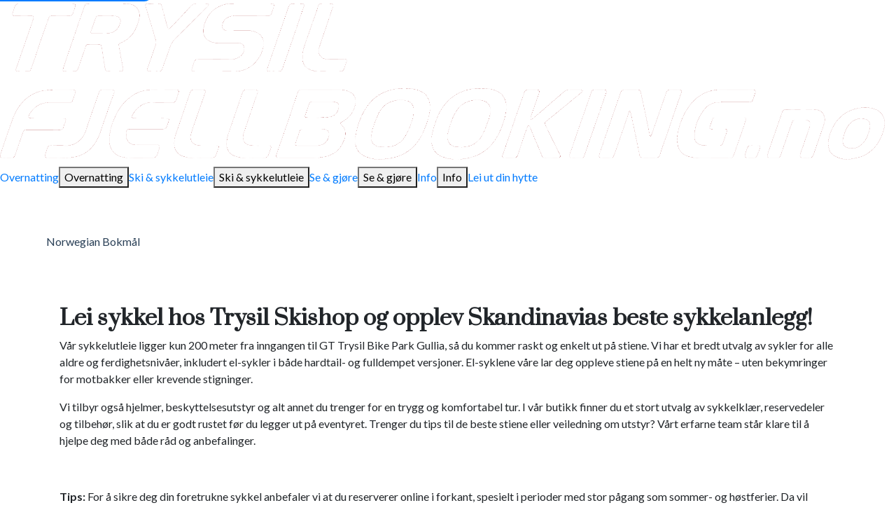

--- FILE ---
content_type: text/html; charset=UTF-8
request_url: https://www.trysilfjellbooking.no/nb/sykkelutleie
body_size: 7200
content:
<!DOCTYPE html>
<html lang="nb" dir="ltr" prefix="og: https://ogp.me/ns#">
  <head>
    
    <meta charset="utf-8" />
<link rel="canonical" href="https://www.trysilfjellbooking.no/nb/sykkelutleie" />
<meta property="og:site_name" content="Trysilfjellbooking" />
<meta property="og:type" content="Website" />
<meta property="og:url" content="https://www.trysilfjellbooking.no/nb/sykkelutleie" />
<meta property="og:title" content="Sykkelutleie" />
<meta name="MobileOptimized" content="width" />
<meta name="HandheldFriendly" content="true" />
<meta name="viewport" content="width=device-width, initial-scale=1.0" />
<style>:where(#region-1201){--region-background-color:#292828;}#region-1201{background-color:var(--region-background-color);}</style>
<style>:where(#region-1155){--region-background-color:#293f56;}#region-1155{background-color:var(--region-background-color);}</style>
<link rel="alternate" hreflang="en" href="https://www.trysilfjellbooking.no/en/bicycle-rental" />
<link rel="alternate" hreflang="nb" href="https://www.trysilfjellbooking.no/nb/sykkelutleie" />
<link rel="icon" href="/sites/cb_trysilfjellbooking/files/Trysil%20Fjellbooking.no%20%283%29_1.png" type="image/png" />
<script src="/sites/cb_trysilfjellbooking/files/google_tag/primary/google_tag.script.js?t96jyc" defer></script>

    <title>Sykkelutleie | Trysilfjellbooking</title>
    <link rel="stylesheet" media="all" href="//www.trysilfjellbooking.no/modules/custom/common/youtube_background/css/youtube_background.css?t96jyc" />
<link rel="stylesheet" media="all" href="//www.trysilfjellbooking.no/modules/contrib/ckeditor5_plugin_pack/modules/ckeditor5_plugin_pack_indent_block/css/indent-block.css?t96jyc" />
<link rel="stylesheet" media="all" href="//www.trysilfjellbooking.no/themes/custom/visitbasic_flex/styles/css/accordion_frontend.css?t96jyc" />
<link rel="stylesheet" media="all" href="//www.trysilfjellbooking.no/modules/contrib/paragraphs/css/paragraphs.unpublished.css?t96jyc" />
<link rel="stylesheet" media="all" href="//www.trysilfjellbooking.no/modules/custom/common/wx_alternations/css/node.css?t96jyc" />
<link rel="stylesheet" media="all" href="//www.trysilfjellbooking.no/themes/custom/visitbasic_flex/styles/css/visitbasic.css?t96jyc" />
<link rel="stylesheet" media="all" href="//www.trysilfjellbooking.no/themes/custom/visitbasic_flex/styles/css/fontawesome_svg.css?t96jyc" />
<link rel="stylesheet" media="all" href="//www.trysilfjellbooking.no/themes/custom/common/annedal/styles/css/basket.css?t96jyc" />
<link rel="stylesheet" media="all" href="//www.trysilfjellbooking.no/themes/custom/common/annedal/styles/css/menu_annedal.css?t96jyc" />
<link rel="stylesheet" media="all" href="//www.trysilfjellbooking.no/themes/custom/common/annedal/styles/css/header_layout_default.css?t96jyc" />
<link rel="stylesheet" media="all" href="//www.trysilfjellbooking.no/themes/custom/common/annedal/styles/css/language_default.css?t96jyc" />
<link rel="stylesheet" media="all" href="//www.trysilfjellbooking.no/themes/custom/common/annedal/styles/css/linkbox.css?t96jyc" />
<link rel="stylesheet" media="all" href="//www.trysilfjellbooking.no/themes/custom/common/annedal/styles/css/linkbox_socialmedia.css?t96jyc" />
<link rel="stylesheet" media="all" href="//www.trysilfjellbooking.no/themes/custom/common/annedal/styles/css/app.css?t96jyc" />

    <script src="https://kit.fontawesome.com/f43f0e1caf.js" defer crossorigin="anonymous"></script>


          <link rel="stylesheet" href="/sites/cb_trysilfjellbooking/files/sass/ms_885f62bd6df45dbfd50015255ec50449571489a9.css" media="all" />
    
    
          <style>
        header.menu {
    z-index: 4;
}

/* Styles for the #region-widget */
#region-widget {
    position: relative; /* Ensures stacking works */
    z-index: 2; /* Brings this section to the front */
    background: transparent; /* Ensure no background interference */
    top: -6rem; /* Moves the widget slightly further up */
}

@media (min-width: 901px) {
    #region-widget {
        top: -7rem; /* Moves further up on wider screens */
    }
}
.cms-content-picker .cms-content-child .swiper-slide {
    background-color: #ffffff; /* Set background to white */
}

      </style>
            
  </head>
  <body class="user-role-anonymous path-node page-node-type-landing-page landing-page navigation_sticky" data-header-layout="header-layout-default">
    
    <noscript>
      For full functionality of this site it is necessary to enable JavaScript. Here are the <a href="https://www.enable-javascript.com/"> instructions how to enable JavaScript in your web browser</a>    </noscript>
          <nav aria-label="Hopp til hovedinnhold">
        <a href="#main-content" class="skip-link">Hopp til hovedinnhold</a>
      </nav>
        <noscript><iframe src="https://www.googletagmanager.com/ns.html?id=GTM-NZGG6RL9" height="0" width="0" style="display:none;visibility:hidden"></iframe></noscript>
      <div class="dialog-off-canvas-main-canvas" data-off-canvas-main-canvas>
    <div class="layout-container">

      


<header role="banner" class="page-header position-sticky">
  <div class="page-header-container">
      <div class="region region-logo">
    <div id="block-annedal-branding" data-block-plugin-id="system_branding_block">
  
    
        <a class="navbar-brand" href="/nb" title="Hjem" rel="home">
      <img src="/sites/cb_trysilfjellbooking/files/Trysil%20Fjellbooking.no%20%283%29.png" alt="Hjem" />
    </a>
      
</div>

  </div>

    <div class="page-header-bar d-none d-lg-flex">
      
              <div class="page-header-main"><div class="region region-header"><nav role="navigation" aria-label="Top Menu"  id="block-annedal-topmenu" data-block-plugin-id="system_menu_block:top-menu"><ul class="navbar-nav menu-annedal-list menu-annedal-horizontal-list" id="topmenu_list"><li class="nav-item has-submenu"><a href="/nb/overnattning" class="submenu-trigger-link cta-trigger cta-level-1" aria-label="Overnatting at Trysilfjellbooking" title="Overnatting at Trysilfjellbooking"><span>Overnatting</span><i class="submenu-trigger-icon" aria-hidden="true"></i></a><button
            class="submenu-trigger cta-trigger cta-level-1"
            tabindex="0"
            type="button"
            data-toggle="collapse"
            data-target="#topmenu_panel_1"
            aria-expanded="false"
            aria-controls="topmenu_panel_1"
          ><span>Overnatting</span><i class="submenu-trigger-icon" aria-hidden="true"></i></button><div
            class="collapse submenu-panel submenu-panel-level-1"
            id="topmenu_panel_1"
                          data-parent="#topmenu_list"
                      ><ul class="navbar-nav menu-annedal-sub-list"><li class="nav-item"><a href="/nb/hytter-leiligheter" class="nav-link cta-trigger cta-level-2" data-drupal-link-system-path="node/361">Hytter &amp; Leiligheter</a></li><li class="nav-item"><a href="/nb/gruppereiser" class="nav-link cta-trigger cta-level-2" data-drupal-link-system-path="node/362">Gruppereiser</a></li></ul></div></li><li class="nav-item has-submenu active"><a href="/nb/trysilfjellets-billigste-skiutleie" class="submenu-trigger-link active cta-trigger cta-level-1" aria-label="Ski &amp; sykkelutleie at Trysilfjellbooking" title="Ski &amp; sykkelutleie at Trysilfjellbooking"><span>Ski &amp; sykkelutleie</span><i class="submenu-trigger-icon" aria-hidden="true"></i></a><button
            class="submenu-trigger active cta-trigger cta-level-1"
            tabindex="0"
            type="button"
            data-toggle="collapse"
            data-target="#topmenu_panel_2"
            aria-expanded="false"
            aria-controls="topmenu_panel_2"
          ><span>Ski &amp; sykkelutleie</span><i class="submenu-trigger-icon" aria-hidden="true"></i></button><div
            class="collapse submenu-panel submenu-panel-level-1"
            id="topmenu_panel_2"
                          data-parent="#topmenu_list"
                      ><ul class="navbar-nav menu-annedal-sub-list"><li class="nav-item"><a href="/nb/trysilfjellets-billigste-skiutleie" class="nav-link cta-trigger cta-level-2" data-drupal-link-system-path="node/380">Skileie</a></li><li class="nav-item"><a href="/nb/skiservice" class="nav-link cta-trigger cta-level-2" data-drupal-link-system-path="node/366">Skiservice</a></li><li class="nav-item active"><strong class="nav-link cta-trigger cta-level-2 active" aria-current="page">Sykkelutleie</strong></li></ul></div></li><li class="nav-item has-submenu"><a href="/nb/skiferie-i-trysil" class="submenu-trigger-link cta-trigger cta-level-1" aria-label="Se &amp; gjøre at Trysilfjellbooking" title="Se &amp; gjøre at Trysilfjellbooking"><span>Se &amp; gjøre</span><i class="submenu-trigger-icon" aria-hidden="true"></i></a><button
            class="submenu-trigger cta-trigger cta-level-1"
            tabindex="0"
            type="button"
            data-toggle="collapse"
            data-target="#topmenu_panel_3"
            aria-expanded="false"
            aria-controls="topmenu_panel_3"
          ><span>Se &amp; gjøre</span><i class="submenu-trigger-icon" aria-hidden="true"></i></button><div
            class="collapse submenu-panel submenu-panel-level-1"
            id="topmenu_panel_3"
                          data-parent="#topmenu_list"
                      ><ul class="navbar-nav menu-annedal-sub-list"><li class="nav-item"><a href="/nb/skiferie-i-trysil" class="nav-link cta-trigger cta-level-2" data-drupal-link-system-path="node/379">Skiferie</a></li><li class="nav-item"><a href="/nb/sykkelferie-i-trysil" class="nav-link cta-trigger cta-level-2" data-drupal-link-system-path="node/383">Sykkelferie</a></li><li class="nav-item"><a href="/nb/fiske-i-trysil" class="nav-link cta-trigger cta-level-2" data-drupal-link-system-path="node/382">Fiske</a></li></ul></div></li><li class="nav-item has-submenu"><a href="/nb/info" class="submenu-trigger-link cta-trigger cta-level-1" aria-label="Info at Trysilfjellbooking" title="Info at Trysilfjellbooking"><span>Info</span><i class="submenu-trigger-icon" aria-hidden="true"></i></a><button
            class="submenu-trigger cta-trigger cta-level-1"
            tabindex="0"
            type="button"
            data-toggle="collapse"
            data-target="#topmenu_panel_4"
            aria-expanded="false"
            aria-controls="topmenu_panel_4"
          ><span>Info</span><i class="submenu-trigger-icon" aria-hidden="true"></i></button><div
            class="collapse submenu-panel submenu-panel-level-1"
            id="topmenu_panel_4"
                          data-parent="#topmenu_list"
                      ><ul class="navbar-nav menu-annedal-sub-list"><li class="nav-item"><a href="/nb/kart" class="nav-link cta-trigger cta-level-2" data-drupal-link-system-path="node/377">Kart</a></li><li class="nav-item"><a href="/nb/vaeret-i-trysil" class="nav-link cta-trigger cta-level-2" data-drupal-link-system-path="node/376">Været i Trysil</a></li><li class="nav-item"><a href="/nb/reisevilkar" class="nav-link cta-trigger cta-level-2" data-drupal-link-system-path="node/375">Reisevilkår</a></li></ul></div></li><li class="nav-item"><a href="/nb/lei-ut-din-hytte" class="nav-link cta-trigger cta-level-1" data-drupal-link-system-path="node/523">Lei ut din hytte</a></li></ul></nav><div id="block-annedal-basket-2" data-block-plugin-id="basket_block"><button class="btn" id="citybreak_basket_widget_display"><i class="fas fa-shopping-basket"></i></button><div id="citybreak_basket_widget_summary"></div><script async type="text/javascript" src="https://trysilfjellbooking.no/nb/bestill/basketwidget/widget"></script></div>  
<nav aria-label="Language selector">
  <div class="language-switcher-language-url block block-language block-language-blocklanguage-interface" id="block-annedal-languageswitcher" role="navigation" data-block-plugin-id="language_block:language_interface">
    
        <div class="overlay">
                <ul class="links list-unstyled">
  
                    <li hreflang="en" data-drupal-link-system-path="node/367" class="en">
                <a href="/en/bicycle-rental" class="language-link" hreflang="en" data-drupal-link-system-path="node/367">Engelsk</a>
              </li>
                                <li hreflang="nb" data-drupal-link-system-path="node/367" class="nb is-active" aria-current="page">
                <a href="/nb/sykkelutleie" class="language-link current-language is-active" hreflang="nb" data-drupal-link-system-path="node/367" aria-current="page">Norwegian Bokmål</a>
              </li>
          
    </ul>
          </div>
    
  </div>
</nav>
</div></div>      
    </div>
    
<div class="menu-button-wrapper d-lg-none">
  <button class="btn menu-button" id="page_menu_toggle" aria-haspopup="menu" aria-controls="page_menu" title="Meny" aria-label="Meny">
    <div class="menu-button-icon">
      <svg viewbox="0 0 32 32" width="32" height="32" aria-hidden="true" class="menu-svg" preserveaspectratio="xMinYMin meet">
        <rect y="7" width="32" height="2" class="bar bar-1"></rect>
        <rect y="15" width="32" height="2" class="bar bar-2"></rect>
        <rect y="23" width="32" height="2" class="bar bar-3"></rect>
      </svg>
    </div>
    <div class="menu-button-text" style="display:none;">Meny</div>
  </button>
</div>
    
<dialog id="page_menu" class="page-menu-dialog d-lg-none" aria-labelledby="page_menu_toggle">
  <button
    type="button"
    class="page-menu-dialog-close-button"
        title="Lukk: Meny"
    aria-label="Lukk: Meny"
    >
      </button>
  <div class="page-menu-dialog-panel">
    <div class="page-menu-dialog-panel-inner">
                  

              
  <div class="region region-header">
    <nav role="navigation" aria-label="Top Menu"  id="block-annedal-topmenu--2-instance-2" data-block-plugin-id="system_menu_block:top-menu">

  
           

        
  
      
                        
                
                    
            
    
        
            
          
                    
      <ul class="navbar-nav menu-annedal-list menu-annedal-horizontal-list" id="topmenu_instance_2_list">
    
          
                            
      
      
            
      
      
      
      <li class="nav-item has-submenu">
        
          
                      
            
                        <a href="/nb/overnattning" class="submenu-trigger-link cta-trigger cta-level-1" aria-label="Overnatting at Trysilfjellbooking" title="Overnatting at Trysilfjellbooking">
              <span>Overnatting</span>
              <i class="submenu-trigger-icon" aria-hidden="true"></i>
            </a>

          
          <button
            class="submenu-trigger cta-trigger cta-level-1"
            tabindex="0"
            type="button"
            data-toggle="collapse"
            data-target="#topmenu_instance_2_panel_1"
            aria-expanded="false"
            aria-controls="topmenu_instance_2_panel_1"
          >
            <span>Overnatting</span>
                          <i class="submenu-trigger-icon" aria-hidden="true"></i>
                      </button>

          <div
            class="collapse submenu-panel submenu-panel-level-1"
            id="topmenu_instance_2_panel_1"
                          data-parent="#topmenu_instance_2_list"
                      >

            
              
      
                        
                
                    
            
    
        
            
                <ul class="navbar-nav menu-annedal-sub-list">
    
          
      
      
      
            
      
      
      
      <li class="nav-item">
        
                      <a href="/nb/hytter-leiligheter" class="nav-link cta-trigger cta-level-2" data-drupal-link-system-path="node/361">Hytter &amp; Leiligheter</a>
          
              </li>
      

      
          
      
      
      
            
      
      
      
      <li class="nav-item">
        
                      <a href="/nb/gruppereiser" class="nav-link cta-trigger cta-level-2" data-drupal-link-system-path="node/362">Gruppereiser</a>
          
              </li>
      

      
    
    </ul>

  
          </div>
              </li>
      

      
          
                    
      
      
            
      
      
      
      <li class="nav-item has-submenu active">
        
          
                      
            
                        <a href="/nb/trysilfjellets-billigste-skiutleie" class="submenu-trigger-link active cta-trigger cta-level-1" aria-label="Ski &amp; sykkelutleie at Trysilfjellbooking" title="Ski &amp; sykkelutleie at Trysilfjellbooking">
              <span>Ski &amp; sykkelutleie</span>
              <i class="submenu-trigger-icon" aria-hidden="true"></i>
            </a>

          
          <button
            class="submenu-trigger active cta-trigger cta-level-1"
            tabindex="0"
            type="button"
            data-toggle="collapse"
            data-target="#topmenu_instance_2_panel_2"
            aria-expanded="false"
            aria-controls="topmenu_instance_2_panel_2"
          >
            <span>Ski &amp; sykkelutleie</span>
                          <i class="submenu-trigger-icon" aria-hidden="true"></i>
                      </button>

          <div
            class="collapse submenu-panel submenu-panel-level-1"
            id="topmenu_instance_2_panel_2"
                          data-parent="#topmenu_instance_2_list"
                      >

            
              
      
                        
                
                    
            
    
        
            
                <ul class="navbar-nav menu-annedal-sub-list">
    
          
      
      
      
            
      
      
      
      <li class="nav-item">
        
                      <a href="/nb/trysilfjellets-billigste-skiutleie" class="nav-link cta-trigger cta-level-2" data-drupal-link-system-path="node/380">Skileie</a>
          
              </li>
      

      
          
      
      
      
            
      
      
      
      <li class="nav-item">
        
                      <a href="/nb/skiservice" class="nav-link cta-trigger cta-level-2" data-drupal-link-system-path="node/366">Skiservice</a>
          
              </li>
      

      
          
                                      
      
      
            
      
      
      
      <li class="nav-item active">
        
                      <strong class="nav-link cta-trigger cta-level-2 active" aria-current="page">Sykkelutleie</strong>
          
              </li>
      

      
    
    </ul>

  
          </div>
              </li>
      

      
          
                            
      
      
            
      
      
      
      <li class="nav-item has-submenu">
        
          
                      
            
                        <a href="/nb/skiferie-i-trysil" class="submenu-trigger-link cta-trigger cta-level-1" aria-label="Se &amp; gjøre at Trysilfjellbooking" title="Se &amp; gjøre at Trysilfjellbooking">
              <span>Se &amp; gjøre</span>
              <i class="submenu-trigger-icon" aria-hidden="true"></i>
            </a>

          
          <button
            class="submenu-trigger cta-trigger cta-level-1"
            tabindex="0"
            type="button"
            data-toggle="collapse"
            data-target="#topmenu_instance_2_panel_3"
            aria-expanded="false"
            aria-controls="topmenu_instance_2_panel_3"
          >
            <span>Se &amp; gjøre</span>
                          <i class="submenu-trigger-icon" aria-hidden="true"></i>
                      </button>

          <div
            class="collapse submenu-panel submenu-panel-level-1"
            id="topmenu_instance_2_panel_3"
                          data-parent="#topmenu_instance_2_list"
                      >

            
              
      
                        
                
                    
            
    
        
            
                <ul class="navbar-nav menu-annedal-sub-list">
    
          
      
      
      
            
      
      
      
      <li class="nav-item">
        
                      <a href="/nb/skiferie-i-trysil" class="nav-link cta-trigger cta-level-2" data-drupal-link-system-path="node/379">Skiferie</a>
          
              </li>
      

      
          
      
      
      
            
      
      
      
      <li class="nav-item">
        
                      <a href="/nb/sykkelferie-i-trysil" class="nav-link cta-trigger cta-level-2" data-drupal-link-system-path="node/383">Sykkelferie</a>
          
              </li>
      

      
          
      
      
      
            
      
      
      
      <li class="nav-item">
        
                      <a href="/nb/fiske-i-trysil" class="nav-link cta-trigger cta-level-2" data-drupal-link-system-path="node/382">Fiske</a>
          
              </li>
      

      
    
    </ul>

  
          </div>
              </li>
      

      
          
                            
      
      
            
      
      
      
      <li class="nav-item has-submenu">
        
          
                      
            
                        <a href="/nb/info" class="submenu-trigger-link cta-trigger cta-level-1" aria-label="Info at Trysilfjellbooking" title="Info at Trysilfjellbooking">
              <span>Info</span>
              <i class="submenu-trigger-icon" aria-hidden="true"></i>
            </a>

          
          <button
            class="submenu-trigger cta-trigger cta-level-1"
            tabindex="0"
            type="button"
            data-toggle="collapse"
            data-target="#topmenu_instance_2_panel_4"
            aria-expanded="false"
            aria-controls="topmenu_instance_2_panel_4"
          >
            <span>Info</span>
                          <i class="submenu-trigger-icon" aria-hidden="true"></i>
                      </button>

          <div
            class="collapse submenu-panel submenu-panel-level-1"
            id="topmenu_instance_2_panel_4"
                          data-parent="#topmenu_instance_2_list"
                      >

            
              
      
                        
                
                    
            
    
        
            
                <ul class="navbar-nav menu-annedal-sub-list">
    
          
      
      
      
            
      
      
      
      <li class="nav-item">
        
                      <a href="/nb/kart" class="nav-link cta-trigger cta-level-2" data-drupal-link-system-path="node/377">Kart</a>
          
              </li>
      

      
          
      
      
      
            
      
      
      
      <li class="nav-item">
        
                      <a href="/nb/vaeret-i-trysil" class="nav-link cta-trigger cta-level-2" data-drupal-link-system-path="node/376">Været i Trysil</a>
          
              </li>
      

      
          
      
      
      
            
      
      
      
      <li class="nav-item">
        
                      <a href="/nb/reisevilkar" class="nav-link cta-trigger cta-level-2" data-drupal-link-system-path="node/375">Reisevilkår</a>
          
              </li>
      

      
    
    </ul>

  
          </div>
              </li>
      

      
          
      
      
      
            
      
      
      
      <li class="nav-item">
        
                      <a href="/nb/lei-ut-din-hytte" class="nav-link cta-trigger cta-level-1" data-drupal-link-system-path="node/523">Lei ut din hytte</a>
          
              </li>
      

      
    
    </ul>

  


  </nav>
<div id="block-annedal-basket-2" data-block-plugin-id="basket_block">
  
    
       <button class="btn" id="citybreak_basket_widget_display"><i class="fas fa-shopping-basket"></i></button>

<div id="citybreak_basket_widget_summary"></div>

  <script async type="text/javascript" src="https://trysilfjellbooking.no/nb/bestill/basketwidget/widget"></script>

  </div>
  
<nav aria-label="Language selector">
  <div class="language-switcher-language-url block block-language block-language-blocklanguage-interface" id="block-annedal-languageswitcher" role="navigation" data-block-plugin-id="language_block:language_interface">
    
        <div class="overlay">
                <ul class="links list-unstyled">
  
                    <li hreflang="en" data-drupal-link-system-path="node/367" class="en">
                <a href="/en/bicycle-rental" class="language-link" hreflang="en" data-drupal-link-system-path="node/367">Engelsk</a>
              </li>
                                <li hreflang="nb" data-drupal-link-system-path="node/367" class="nb is-active" aria-current="page">
                <a href="/nb/sykkelutleie" class="language-link current-language is-active" hreflang="nb" data-drupal-link-system-path="node/367" aria-current="page">Norwegian Bokmål</a>
              </li>
          
    </ul>
          </div>
    
  </div>
</nav>

  </div>

          </div>
  </div>
</dialog>


  </div>
</header>

  
  

  <main id="main-content" role="main">
    <div class="layout-content">
        <div class="region-content">
    <div data-drupal-messages-fallback class="hidden"></div>  
<article class="node parent-node landing-page node--type-landing-page node--view-mode-full">

  
      
  
  <div id="region-1778"
       class=" ">
    
    <div class="region-pt-md  container" >
      <div
        class="row       justify-content-center  row-gap-gutter">
                    

  <div class="col col-lg-12 col-12 col-md-12">
            <div class="cms-content-picker">
          <div class="cms-content-child">
  <div class="paragraph html-content paragraph--type--html-content paragraph--view-mode--default">
           <div class="cms-text-content">
    <div class="cms-text-content">
     <h3><strong>Lei sykkel hos Trysil Skishop og opplev Skandinavias beste sykkelanlegg!</strong></h3>
<p>Vår sykkelutleie ligger kun 200 meter fra inngangen til GT Trysil Bike Park Gullia, så du kommer raskt og enkelt ut på stiene. Vi har et bredt utvalg av sykler for alle aldre og ferdighetsnivåer, inkludert el-sykler i både hardtail- og fulldempet versjoner. El-syklene våre lar deg oppleve stiene på en helt ny måte – uten bekymringer for motbakker eller krevende stigninger.</p>
<p>Vi tilbyr også hjelmer, beskyttelsesutstyr og alt annet du trenger for en trygg og komfortabel tur. I vår butikk finner du et stort utvalg av sykkelklær, reservedeler og tilbehør, slik at du er godt rustet før du legger ut på eventyret. Trenger du tips til de beste stiene eller veiledning om utstyr? Vårt erfarne team står klare til å hjelpe deg med både råd og anbefalinger.</p>
<p>&nbsp;</p>
<p><strong>Tips:</strong> For å sikre deg din foretrukne sykkel anbefaler vi at du reserverer online i forkant, spesielt i perioder med stor pågang som sommer- og høstferier. Da vil sykkelen stå klar og vente på deg ved ankomst.</p>
<p><strong>Fordeler med å leie hos oss:</strong></p>
<ul>
<li><strong>Nærhet til sykkelparken</strong>: Start turen bare noen meter fra utleien.</li>
<li><strong>Allsidig utvalg</strong>: Vi har alt fra terrengsykler og el-sykler til barneutstyr.</li>
<li><strong>Butikk med alt du trenger</strong>: Hos oss finner du sykkelklær, praktiske tilbehør og reservedeler, slik at du er godt forberedt til turen.</li>
</ul>
<p><a class="btn btn-primary" href="https://skishop.no/no/online-booking/">Lei din sykkel her</a></p>
<p>&nbsp;</p>

 </div>

  </div>
      </div>
</div>
      </div>


      </div>

    


              </div>
    </div>
    
    
    <style>
      
      
      
      
      
    </style>
  </div>


  
</article>


  </div>

    </div>
  </main>

      <footer role="contentinfo">
      	<div class="region-footer">
		<div id="block-annedal-footercontent" data-block-plugin-id="block_content:f5bb80d5-da3e-41a0-a543-2ac668348bb3">
  
    
      
  
  <div id="region-1155"
       class=" ">
    
    <div class="region-py-md  container" >
      <div
        class="row       ">
                    

  <div class="col col-lg col-12 col-md">
            <div class="cms-content-picker">
          <div class="cms-content-child">
  <div class="paragraph html-content paragraph--type--html-content paragraph--view-mode--default">
           <div class="cms-text-content">
    <div class="cms-text-content">
     <p><strong>Trysil Fjellbooking</strong></p>
<p>Vestmovegen 26</p>
<p>2420 Trysil</p>
<p>Tlf: +4791929291</p>
<p>E-post: <a href="/cdn-cgi/l/email-protection" class="__cf_email__" data-cfemail="e58c8b838aa591979c968c89838f808989878a8a8e8c8b82cb8b8a">[email&#160;protected]</a></p>

 </div>

  </div>
      </div>
</div>
          <div class="cms-content-child">
  <div class="paragraph socialmedia-linkbox paragraph--type--socialmedia-linkbox">
          
      
    <div class="paragraph type-facebook socialmedia-links paragraph--type--socialmedia-links paragraph--view-mode--default" >
            
    <a href="https://www.facebook.com/profile.php?id=100047698483637" target="_blank" title="Facebook (opens in a new window)" aria-label="Facebook (opens in a new window)" rel="noopener noreferrer">
      <i class="socialmedia-links-icon fa-brands fa-facebook-f" aria-hidden="true"></i>
              <span class="socialmedia-links-label" style="display: none;">
          Facebook
        </span>
          </a>

    <script data-cfasync="false" src="/cdn-cgi/scripts/5c5dd728/cloudflare-static/email-decode.min.js"></script><script type="application/ld+json">
    {
      "@context": "https://schema.org",
      "@type": "Organization",
      "name": "Trysilfjellbooking",
      "url": "https://www.trysilfjellbooking.no/nb",
      "sameAs": "https://www.facebook.com/profile.php?id=100047698483637"
    }
    </script>
      </div>


      </div>
</div>
      </div>


      </div>

    

  

  <div class="col col-lg col-12 col-md">
            <div class="cms-content-picker">
          <div class="cms-content-child">
  <div class="paragraph html-content paragraph--type--html-content paragraph--view-mode--default">
           <div class="cms-text-content">
    
  </div>
      </div>
</div>
      </div>


      </div>

    

  

  <div class="col col-lg col-12 col-md">
            <div class="cms-content-picker">
          <div class="cms-content-child">
  <div class="paragraph html-content paragraph--type--html-content paragraph--view-mode--default">
           <div class="cms-text-content">
    
  </div>
      </div>
</div>
      </div>


      </div>

    

  

  <div class="col col-lg col-12 col-md">
            <div class="cms-content-picker">
          <div class="cms-content-child">
  <div class="paragraph html-content paragraph--type--html-content paragraph--view-mode--default">
           <div class="cms-text-content">
    
  </div>
      </div>
</div>
      </div>


      </div>

    


              </div>
    </div>
          <style>
        :where(#region-1155) {
          --region-background-color: #293f56;
        }
                #region-1155 {
          background-color: var(--region-background-color);
        }
      </style>
    
    
    <style>
      
      
      
      
      
    </style>
  </div>

  
  <div id="region-1201"
       class=" ">
    
    <div class="container" >
      <div
        class="row       ">
                    

  <div class="col col-lg-9 col-12 col-md">
            <div class="cms-content-picker">
          <div class="cms-content-child">
  <div class="paragraph html-content paragraph--type--html-content paragraph--view-mode--default">
           <div class="cms-text-content">
    <div class="cms-text-content">
     <p><span style="color:#ffffff;">Site produced by&nbsp;</span><a href="https://www.visitgroup.com/" target="_blank"><span style="color:#ffffff;">Visit Group</span></a><span style="color:#ffffff;">&nbsp;with&nbsp;</span><a href="https://www.citybreak.com/" target="_blank"><span style="color:#ffffff;">Citybreak™ Information &amp; Reservation System.</span></a></p>

 </div>

  </div>
      </div>
</div>
      </div>


      </div>

    

  

  <div class="col col-lg col-md">
            <div class="cms-content-picker">
          <div class="cms-content-child">
  <div class="paragraph html-content paragraph--type--html-content paragraph--view-mode--default">
           <div class="cms-text-content">
    <div class="cms-text-content">
     <p class="text-align-right"><a href="https://visitwebx.com"><span style="color:#ffffff;"><strong>WEBX CMS</strong></span></a></p>

 </div>

  </div>
      </div>
</div>
      </div>


      </div>

    


              </div>
    </div>
          <style>
        :where(#region-1201) {
          --region-background-color: #292828;
        }
                #region-1201 {
          background-color: var(--region-background-color);
        }
      </style>
    
    
    <style>
      
      
      
      
      
    </style>
  </div>


  </div>

	</div>


	
    </footer>
  
    <div class="modal fade" id="token_page_modal" role="dialog" aria-labelledby="token_page_modal_title" aria-hidden="true">
    <div class="modal-dialog modal-dialog-centered" role="document" style="width:800px;max-width:100%;">
      <div class="modal-content p-4">
        <div class="modal-header">
          <strong class="modal-title w-100" id="token_page_modal_title"></strong>
          <button type="button" class="close" data-dismiss="modal" aria-label="Lukk">
            <span aria-hidden="true">&times;</span>
          </button>
        </div>
        <div class="modal-body"></div>
        <div class="modal-footer">
          <button type="button" class="btn btn-outline-secondary" data-dismiss="modal">Lukk</button>
        </div>
      </div>
    </div>
  </div>

</div> 
  </div>

    
    <script type="application/json" data-drupal-selector="drupal-settings-json">{"path":{"baseUrl":"\/","pathPrefix":"nb\/","currentPath":"node\/367","currentPathIsAdmin":false,"isFront":false,"currentLanguage":"nb","domain":"https:\/\/www.trysilfjellbooking.no"},"pluralDelimiter":"\u0003","suppressDeprecationErrors":true,"ckeditorAccordion":{"accordionStyle":{"collapseAll":1,"keepRowsOpen":null,"animateAccordionOpenAndClose":1,"openTabsWithHash":1,"allowHtmlInTitles":0}},"language":"nb","cssJsQueryString":"t96jyc","citybreak":{"online3":{"id":"1216643988","url":"https:\/\/trysilfjellbooking.no\/nb\/bestill","combineWidgetLoaded":false,"combinescript":"https:\/\/trysilfjellbooking.no\/nb\/bestill\/combinewidget\/combine","todoWidgetPath":"https:\/\/trysilfjellbooking.no\/nb\/bestill\/se-gjore\/todowidget"},"activityInlineWidget":{"proceedToBasket":1,"enableActivityPromoCode":1,"enableActivityTransportPromoCode":1},"bookingflow":{"token":null},"basket":"handlekurv"},"map":{"google_api_key":"","norkart_api_key":"","maptiler_api_key":"","maptiler_map_json_style":""},"header_layout":"header-layout-default","visitsearch":{"settings":{"grouped":false,"grouped_categories":false,"grouped_view_min_results":0,"grouped_view_max_results":0,"mixed_view_max_results":0,"group_sort":null,"link_page":false,"input_view_limit_result":0,"translations":[],"search_page_url":"\/nb\/search\/results","searchUrl":"\/nb\/api\/search"},"sitename":"Trysilfjellbooking"},"sassVariables":{"navigation_color":"#ffffff","navigation_background_color":"#293f56","navigation_sticky":true,"language_display":null,"language_selection":{"en":{"enabled":"1","weight":"0"},"sv":{"weight":"0","enabled":0},"nb":{"enabled":"1","weight":"0"}},"box_border_radius":"0px","body_background_color":"#FFF","body_color":"#212529","button_color":"#ffffff","button_background_color":"#293f56","button_2_color":"#ffffff","button_2_background_color":"#293f56","price_color":"#ffffff","price_background_color":"#b02e27","occasion_color":null,"occasion_background_color":null,"page_size":"100","link_color":"#007bff","swiper_button_background_color":"#293f56","swiper_pagination_background_color":"#ffffff","region_padding_medium":"","region_padding_small":"","region_padding_large":"","footer_link_color":"#47abc2","footer_color":"#ffffff"},"ajax":[],"user":{"uid":0,"permissionsHash":"41c769a43ba7534b6e585b04d460e2fcd442a7bbd8ce7d3985ff0b388a61d2de"}}</script>
<script src="//www.trysilfjellbooking.no/core/assets/vendor/jquery/jquery.min.js?v=3.7.1"></script>
<script src="//www.trysilfjellbooking.no/core/assets/vendor/once/once.min.js?v=1.0.1"></script>
<script src="//www.trysilfjellbooking.no/sites/cb_trysilfjellbooking/files/languages/nb_q_OPv79l1AZ7nrCMCJftU59uFfzKTrDKy7hZuOZt_W8.js?t96jyc"></script>
<script src="//www.trysilfjellbooking.no/core/misc/drupalSettingsLoader.js?v=10.5.6"></script>
<script src="//www.trysilfjellbooking.no/core/misc/drupal.js?v=10.5.6"></script>
<script src="//www.trysilfjellbooking.no/core/misc/drupal.init.js?v=10.5.6"></script>
<script src="//www.trysilfjellbooking.no/themes/custom/common/annedal/js/menu.annedal.horizontal.js?t96jyc"></script>
<script src="//www.trysilfjellbooking.no/themes/custom/common/annedal/js/header.layout.shared.js?t96jyc"></script>
<script src="//www.trysilfjellbooking.no/themes/custom/common/annedal/js/header.layout.default.js?t96jyc"></script>
<script src="//www.trysilfjellbooking.no/themes/custom/common/annedal/js/language.default.js?t96jyc"></script>
<script src="//www.trysilfjellbooking.no/themes/custom/common/annedal/js/jquery.dotdotdot.min.js?t96jyc"></script>
<script src="//www.trysilfjellbooking.no/themes/custom/common/annedal/js/app.js?t96jyc"></script>
<script src="//www.trysilfjellbooking.no/modules/contrib/ckeditor_accordion/js/accordion.frontend.min.js?t96jyc"></script>
<script src="//www.trysilfjellbooking.no/themes/custom/visitbasic_flex/js/bootstrap/popper.min.js?t96jyc"></script>
<script src="//www.trysilfjellbooking.no/themes/custom/visitbasic_flex/js/bootstrap/bootstrap.min.js?t96jyc"></script>
<script src="//www.trysilfjellbooking.no/themes/custom/visitbasic_flex/js/vendor/lity.js?t96jyc"></script>
<script src="//www.trysilfjellbooking.no/themes/custom/visitbasic_flex/js/visitbasic.js?t96jyc"></script>
<script src="//www.trysilfjellbooking.no/themes/custom/visitbasic_flex/js/citybreak.app.js?t96jyc"></script>
<script src="//www.trysilfjellbooking.no/modules/custom/common/youtube_background/js/video.js?t96jyc"></script>
<script src="//www.trysilfjellbooking.no/modules/custom/common/youtube_background/js/jquery.youtubebackground.js?t96jyc"></script>

        
  <script defer src="https://static.cloudflareinsights.com/beacon.min.js/vcd15cbe7772f49c399c6a5babf22c1241717689176015" integrity="sha512-ZpsOmlRQV6y907TI0dKBHq9Md29nnaEIPlkf84rnaERnq6zvWvPUqr2ft8M1aS28oN72PdrCzSjY4U6VaAw1EQ==" data-cf-beacon='{"version":"2024.11.0","token":"6d139256aedf40e5ab7e18cb411c6fe9","r":1,"server_timing":{"name":{"cfCacheStatus":true,"cfEdge":true,"cfExtPri":true,"cfL4":true,"cfOrigin":true,"cfSpeedBrain":true},"location_startswith":null}}' crossorigin="anonymous"></script>
</body>
</html>


--- FILE ---
content_type: text/css
request_url: https://www.trysilfjellbooking.no/modules/custom/common/youtube_background/css/youtube_background.css?t96jyc
body_size: -194
content:
/**
 * Emmet example: button.YTPlayer-play+button.YTPlayer-pause+div.ytplayer-container>iframe.ytplayer-player^div.ytplayer-shield
 */
:where(.ytplayer-container) {
  height: 100%;
  inset: 0;
  min-width: 100%;
  overflow: hidden;
  position: absolute;
  z-index: 3;
}

:where(.ytplayer-container) video,
:where(.ytplayer-container) source {
  inset: 0;
  min-height: 100%;
  min-width: 100%;
  position: absolute;
}

:where(.ytplayer-player) {
  position: absolute;
}

:where(.ytplayer-shield) {
  height: 100%;
  left: 0;
  position: absolute;
  top: 0;
  width: 100%;
  z-index: 2;
}

:where(.loaded .ytplayer-container) {
  display: block;
}

/*
// Container CSS set elsewhere
:where(.youtube-video) {
  height: 100%;
  isolation: isolate;
  overflow: hidden;
  position: relative;
  width: 100%;
}
:where(.youtube-video .video-mobile-img) {
}
*/


--- FILE ---
content_type: text/css
request_url: https://www.trysilfjellbooking.no/themes/custom/common/annedal/styles/css/basket.css?t96jyc
body_size: 225
content:
@media(min-width: 992px){[id^=block-][id$=-basket],[id^=block-][id$=-basket-2],[id^=block-][id$=-basket--2]{padding:0}}[id^=block-][id$=-basket]>p,[id^=block-][id$=-basket-2]>p,[id^=block-][id$=-basket--2]>p{margin:0;padding:0}[id^=block-][id$=-basket] #citybreak_basket_widget_summary:not(.cb-widget-basket-summary),[id^=block-][id$=-basket-2] #citybreak_basket_widget_summary:not(.cb-widget-basket-summary),[id^=block-][id$=-basket--2] #citybreak_basket_widget_summary:not(.cb-widget-basket-summary){display:none}[id^=block-][id$=-basket] #citybreak_basket_widget_display,[id^=block-][id$=-basket-2] #citybreak_basket_widget_display,[id^=block-][id$=-basket--2] #citybreak_basket_widget_display{-webkit-animation:fadeIn .7s both;animation:fadeIn .7s both;border-radius:var(--webx-cms-button-border-radius, 0.313rem);font-size:1.5rem}[id^=block-][id$=-basket] #citybreak_basket_widget_display.icon-basket,[id^=block-][id$=-basket-2] #citybreak_basket_widget_display.icon-basket,[id^=block-][id$=-basket--2] #citybreak_basket_widget_display.icon-basket{margin-bottom:0 !important;min-width:3.125rem;padding:0.938rem 0.875rem;position:relative;text-align:center;transition:300ms linear all}[id^=block-][id$=-basket] #citybreak_basket_widget_display.icon-basket:before,[id^=block-][id$=-basket-2] #citybreak_basket_widget_display.icon-basket:before,[id^=block-][id$=-basket--2] #citybreak_basket_widget_display.icon-basket:before{font-size:1.625rem;line-height:1;margin-left:0;margin-right:0;width:auto}[id^=block-][id$=-basket] #citybreak_basket_widget_display .cb-text .cb-amount,[id^=block-][id$=-basket-2] #citybreak_basket_widget_display .cb-text .cb-amount,[id^=block-][id$=-basket--2] #citybreak_basket_widget_display .cb-text .cb-amount{font-size:1.313rem;padding-left:.5rem}[id^=block-][id$=-basket] #citybreak_basket_widget_display .cb-text .cb-count,[id^=block-][id$=-basket-2] #citybreak_basket_widget_display .cb-text .cb-count,[id^=block-][id$=-basket--2] #citybreak_basket_widget_display .cb-text .cb-count{align-items:center;border-radius:50%;box-shadow:0 0.313rem 1.25rem rgba(0,0,0,.38);display:flex;font-size:0.625rem;height:1.25rem;justify-content:center;position:absolute;right:-0.875rem;top:0;width:1.25rem}@media(max-width: 767px){[id^=block-][id$=-basket] #citybreak_basket_widget_display .cb-text .cb-count,[id^=block-][id$=-basket-2] #citybreak_basket_widget_display .cb-text .cb-count,[id^=block-][id$=-basket--2] #citybreak_basket_widget_display .cb-text .cb-count{right:-0.313rem;top:0.313rem}}[id^=block-][id$=-basket] #citybreak_basket_widget_display .cb-text .cb-label-short,[id^=block-][id$=-basket] #citybreak_basket_widget_display .cb-text .cb-label,[id^=block-][id$=-basket-2] #citybreak_basket_widget_display .cb-text .cb-label-short,[id^=block-][id$=-basket-2] #citybreak_basket_widget_display .cb-text .cb-label,[id^=block-][id$=-basket--2] #citybreak_basket_widget_display .cb-text .cb-label-short,[id^=block-][id$=-basket--2] #citybreak_basket_widget_display .cb-text .cb-label{display:none}[id^=block-][id$=-basket] #citybreak_basket_widget_display .alternativ-text,[id^=block-][id$=-basket-2] #citybreak_basket_widget_display .alternativ-text,[id^=block-][id$=-basket--2] #citybreak_basket_widget_display .alternativ-text{display:none}[id^=block-][id$=-basket] #citybreak_basket_widget_display.cb-empty .cb-trigger,[id^=block-][id$=-basket] #citybreak_basket_widget_display.cb-empty .cb-amount,[id^=block-][id$=-basket-2] #citybreak_basket_widget_display.cb-empty .cb-trigger,[id^=block-][id$=-basket-2] #citybreak_basket_widget_display.cb-empty .cb-amount,[id^=block-][id$=-basket--2] #citybreak_basket_widget_display.cb-empty .cb-trigger,[id^=block-][id$=-basket--2] #citybreak_basket_widget_display.cb-empty .cb-amount{display:none}

--- FILE ---
content_type: text/css
request_url: https://www.trysilfjellbooking.no/sites/cb_trysilfjellbooking/files/sass/ms_885f62bd6df45dbfd50015255ec50449571489a9.css
body_size: 1623
content:
/*
$font-1: Prata;
$font-2: Lato;
$navigation-color: #ffffff;
$navigation-background-color: #293f56;
$navigation-sticky: 1;
$language-display: ;
$box-border-radius: 0px;
$body-background-color: #FFF;
$body-color: #212529;
$button-color: #ffffff;
$button-background-color: #293f56;
$button-2-color: #ffffff;
$button-2-background-color: #293f56;
$button-border-radius: 10px;
$price-color: #ffffff;
$price-background-color: #b02e27;
$occasion-color: ;
$occasion-background-color: ;
$page-size: 100;
$link-color: #007bff;
$swiper-button-background-color: #293f56;
$swiper-pagination-background-color: #ffffff;
$region-padding-medium: ;
$region-padding-small: ;
$region-padding-large: ;
$footer-color: #ffffff;
$footer-link-color: #47abc2;
*/
@import url("https://fonts.googleapis.com/css?family=Prata:regular");@import url("https://fonts.googleapis.com/css?family=Lato:100,100italic,300,300italic,regular,italic,700,700italic,900,900italic");:root{--webx-cms-body-background-color: #FFF;--webx-cms-body-color: #212529;--webx-cms-box-border-radius: 0px;--webx-cms-button-background-color: #293f56;--webx-cms-button-border-radius: 10px;--webx-cms-button-color: #ffffff;--webx-cms-font-1: Prata, -apple-system, BlinkMacSystemFont, Segoe UI, Roboto, Helvetica, Arial, sans-serif, Apple Color Emoji, Segoe UI Emoji, Segoe UI Symbol;--webx-cms-font-1-weight: 500;--webx-cms-font-2: Lato, -apple-system, BlinkMacSystemFont, Segoe UI, Roboto, Helvetica, Arial, sans-serif, Apple Color Emoji, Segoe UI Emoji, Segoe UI Symbol;--webx-cms-font-2-weight: 400;--webx-cms-swiper-button-background-color: #293f56;--webx-cms-swiper-pagination-background-color: #ffffff;--webx-cms-product-sidebar-background-color: inherit;--webx-cms-footer-color: #ffffff;--webx-cms-footer-link-color: #47abc2;--webx-cms-link-color: #007bff;--webx-cms-navigation-background-color: #293f56;--webx-cms-navigation-color: #ffffff;--webx-cms-link-hover-color: #006fe6;--webx-cms-price-background-color: #b02e27;--webx-cms-price-color: #ffffff;--webx-cms-region-lg-padding-block: 96px;--webx-cms-region-lg-padding-top: 96px;--webx-cms-region-lg-padding-bottom: 96px;--webx-cms-region-md-padding-block: 72px;--webx-cms-region-md-padding-top: 72px;--webx-cms-region-md-padding-bottom: 72px;--webx-cms-region-sm-padding-block: 48px;--webx-cms-region-sm-padding-top: 48px;--webx-cms-region-sm-padding-bottom: 48px;--webx-cms-button-darken-background-color: #263a4f;--webx-cms-header-background-color: var(--webx-cms-navigation-background-color);--webx-cms-header-color: var(--webx-cms-navigation-color);--webx-cms-header-navigation-color: var(--webx-cms-navigation-color);--webx-cms-header-navigation-hover-color: #ebebeb;--webx-cms-link-hover-color: #006fe6;--vc-bg: #fff;--vc-popover-content-border: #cbd5e0}:root{--webx-cms-header-navigation-submenu-background-color: var(--webx-cms-navigation-background-color);--webx-cms-header-navigation-submenu-color: var(--webx-cms-navigation-color);--webx-cms-header-navigation-submenu-hover-color: #ebebeb}@supports (color: hsl(from var(--webx-cms-navigation-background-color) h s calc(l - 3))){:root{--webx-cms-header-navigation-submenu-background-color: hsl(from var(--webx-cms-navigation-background-color) h s calc(l - 3))}}.path-stays{--desktop-topwidget-position: sticky;--desktop-topwidget-top: 0px;--mobile-topwidget-position: sticky;--mobile-topwidget-top: 0px}.path-stays:has(.page-header.bg-transparent){--webx-cms-header-background-color: #000;--webx-cms-header-color: var(--webx-cms-navigation-color);--webx-cms-header-navigation-color: var(--webx-cms-navigation-color)}html{font-size:100%}.btn{border-radius:var(--webx-cms-button-border-radius, 6rem)}.btn.btn-primary,.btn.btn--primary{background-color:var(--webx-cms-button-background-color);border-color:var(--webx-cms-button-background-color);color:var(--webx-cms-button-color)}.btn.btn-primary:not(:disabled):active,.btn.btn-primary:not(:disabled):hover,.btn.btn--primary:not(:disabled):active,.btn.btn--primary:not(:disabled):hover{background-color:var(--webx-cms-button-darken-background-color);border-color:var(--webx-cms-button-darken-background-color)}.btn.btn-primary:hover,.btn.btn--primary:hover{background-color:var(--webx-cms-button-background-color);border-color:#192633}.btn.btn-outline-primary{border-color:var(--webx-cms-button-background-color);color:var(--webx-cms-button-background-color)}.btn.btn-outline-primary:not(:disabled):active,.btn.btn-outline-primary:not(:disabled):focus,.btn.btn-outline-primary:not(:disabled).active{background-color:var(--webx-cms-button-background-color);border-color:var(--webx-cms-button-background-color);color:var(--webx-cms-button-color)}.btn.btn-outline-primary:hover{background-color:#213245;border-color:#213245;color:var(--webx-cms-button-color)}.btn.btn-secondary,.btn.btn--secondary{background-color:#293f56;border-color:#293f56;color:#ffffff}.btn.btn-secondary:not(:disabled):active,.btn.btn-secondary:not(:disabled):hover,.btn.btn--secondary:not(:disabled):active,.btn.btn--secondary:not(:disabled):hover{background-color:#263a4f;border-color:#263a4f}.btn.btn-secondary:hover,.btn.btn--secondary:hover{background-color:#293f56;border-color:#192633}.btn.btn-outline-secondary{border-color:#293f56;color:#293f56}.btn.btn-outline-secondary:not(:disabled):active,.btn.btn-outline-secondary:not(:disabled):focus,.btn.btn-outline-secondary:not(:disabled).active{background-color:#293f56;border-color:#293f56;color:#ffffff}.btn.btn-outline-secondary:hover{background-color:#213245;border-color:#213245;color:#ffffff}.paragraph--type--button .btn--paragraph{border-radius:var(--webx-cms-button-border-radius, 6rem)}.paragraph--type--button .btn--paragraph.btn--default{background-color:var(--webx-cms-button-background-color);border-color:var(--webx-cms-button-background-color);color:var(--webx-cms-button-color)}.paragraph--type--button .btn--paragraph.btn--default:active,.paragraph--type--button .btn--paragraph.btn--default:hover{background-color:#192633;border-color:var(--webx-cms-button-background-color);color:var(--webx-cms-button-color)}[id^="block-"][id*="-visitsearch"] .wrapper-search p a{color:#ffffff}[id^="block-"][id$="-basket"] #citybreak_basket_widget_display,[id^="block-"][id$="-basket-2"] #citybreak_basket_widget_display,[id^="block-"][id$="-basket--2"] #citybreak_basket_widget_display{color:#ffffff}[id^="block-"][id$="-basket"] #citybreak_basket_widget_display .cb-text .cb-count,[id^="block-"][id$="-basket-2"] #citybreak_basket_widget_display .cb-text .cb-count,[id^="block-"][id$="-basket--2"] #citybreak_basket_widget_display .cb-text .cb-count{background:#ffffff;color:#293f56}.node--type-cbis-product.cbis-product-teaser .product-header span.cbis-product-item-price,.node--type-cbis-product.cbis-activity-calendar-item .product-header span.cbis-product-item-price{background-color:var(--webx-cms-price-background-color);color:var(--webx-cms-price-color)}.node--type-cbis-product.cbis-product-teaser .product-header .cbis-occasions,.node--type-cbis-product.cbis-activity-calendar-item .product-header .cbis-occasions{background-color:rgba(0, 0, 0, 0.35);color:#fff}.SkeletonBox::after,.cbis-item-book-button:disabled::after,.cbis-btn:disabled::after{background-image:linear-gradient(90deg, rgba(41, 63, 86, 0) 0, rgba(41, 63, 86, 0.2) 20%, rgba(41, 63, 86, 0.5) 60%, rgba(41, 63, 86, 0))}@keyframes shimmer{0%{background-position:right}}.block-language{}.block-language>span{color:#ffffff}.block-language>div.link{color:#ffffff}.block-language div.overlay{}.block-language div.overlay ul:not(.contextual-links) li.is-active a{background:#ffffff;color:#293f56}.block-language div.overlay ul:not(.contextual-links) li a{color:#ffffff}.node--type-push .push-image.no-image{background-color:var(--webx-cms-price-background-color)}.offer .offer-price>div{background:var(--webx-cms-price-background-color);color:var(--webx-cms-price-color)}.ckeditor-accordion-container>dl dt>a{background-color:var(--webx-cms-button-background-color);border-bottom-color:#213245;border-radius:0;color:var(--webx-cms-button-color)}.ckeditor-accordion-container>dl dt:not(.active)>a:hover{background-color:#213245}.ckeditor-accordion-container>dl dt.active>a{border-radius:0}.ckeditor-accordion-container>dl dt:not(.active) .ckeditor-accordion-toggle:before,.ckeditor-accordion-container>dl dt:not(.active) .ckeditor-accordion-toggle:after{background:var(--webx-cms-button-color)}.ckeditor-accordion-container>dl dd{padding:1rem 1rem 0}.cc_container .cc_btn{background:var(--webx-cms-button-background-color);color:var(--webx-cms-button-color)}.cc_container .cc_btn:hover{background-color:var(--webx-cms-button-darken-background-color);color:var(--webx-cms-button-color)}

--- FILE ---
content_type: application/javascript
request_url: https://www.trysilfjellbooking.no/sites/cb_trysilfjellbooking/files/languages/nb_q_OPv79l1AZ7nrCMCJftU59uFfzKTrDKy7hZuOZt_W8.js?t96jyc
body_size: 8264
content:
window.drupalTranslations = {"strings":{"":{"Open":"\u00c5pne","Close":"Lukk","@action @title configuration options":"@action @title konfigurasjonsalternativer","Hide":"Skjul","Show":"Vis","An AJAX HTTP error occurred.":"En AJAX HTTP-feil har oppst\u00e5tt.","HTTP Result Code: !status":"HTTP-resultatkode: !status","StatusText: !statusText":"StatusTekst: !statusText","ResponseText: !responseText":"SvarTekst: !responseText","ReadyState: !readyState":"Klartilstand: !readyState","CustomMessage: !customMessage":"EgendefinertMelding: !customMessage","The callback URL is not local and not trusted: !url":"Tilbakemeldings-URLen er ikke lokal og kan ikke klareres: !url","Changed":"Endret","Extend":"Utvid","Collapse":"Folde sammen","@label":"@label","Horizontal orientation":"Horisontal stilling","Vertical orientation":"Vertikal stilling","Tray orientation changed to @orientation.":"Skuffens retning ble endret til @orientation.","closed":"lukket","opened":"\u00e5pen","Tray \u0022@tray\u0022 @action.":"Skuff \u0022@tray\u0022 @action.","Tray @action.":"Skuff @action.","Press the esc key to exit.":"Trykk p\u00e5 esc for \u00e5 avslutte.","Home":"Hjem","Quick edit":"Hurtigredigering","OK":"OK","Could not load the form for \u003Cq\u003E@field-label\u003C\/q\u003E, either due to a website problem or a network connection problem.\u003Cbr\u003EPlease try again.":"Kunne ikke laste skjemaet for \u003Cq\u003E@field-label\u003C\/q\u003E, p\u00e5 grunn av et problem med nettstedet eller nettilkoblingen.\u003Cbr\u003EVennligst pr\u00f8v igjen.","Network problem!":"Nettverksproblem!","Your changes to \u003Cq\u003E@entity-title\u003C\/q\u003E could not be saved, either due to a website problem or a network connection problem.\u003Cbr\u003EPlease try again.":"Endringene i \u003Cq\u003E@entity-title\u003C\/q\u003E kunne ikke lagres, p\u00e5 grunn av et problem med nettstedet eller nettilkoblingen. \u003Cbr\u003EVennligst pr\u00f8v igjen.","You have unsaved changes":"Du har ulagrede endringer","Discard changes?":"Forkast endringer?","Save":"Lagre","Discard changes":"Forkast endringer","Saving":"Lagrer","Editing":"Redigerer","Edit":"Rediger","Show all columns":"Vis alle kolonner","Hide lower priority columns":"Skjul kolonner med lavere prioritet","Select all rows in this table":"Velg alle rader i denne tabellen","Deselect all rows in this table":"Ikke velg noen rader i denne tabellen","List additional actions":"List flere handlinger","Show row weights":"Vis radvekter","Hide row weights":"Skjul rekkevekter","Drag to re-order":"Dra og slipp for \u00e5 forandre rekkef\u00f8lgen","You have unsaved changes.":"Du har ulagrede endringer.","Deselect all":"Fjern alle","Select all":"Velg alt","(active tab)":"(aktiv fane)","Insert this token into your form":"Sett inn denne plassholderen i skjemaet","First click a text field to insert your tokens into.":"Klikk f\u00f8rst p\u00e5 et tekstfelt hvor plassholderen skal settes inn.","Not restricted":"Ikke avgrenset","Restricted to certain pages":"Begrenset til visse sider","The block cannot be placed in this region.":"Blokka kan ikke plasseres i dette omr\u00e5det.","Requires a title":"Krever en tittel","Not published":"Ikke publisert","Don\u0027t display post information":"Ikke vis postinformasjon","Link":"Lenke","Unlink":"Fjern lenke","Edit Link":"Rediger lenke","New revision":"Ny versjon","No revision":"Ingen versjon","By @name on @date":"Av @name, den @date","By @name":"Av @name","Authored on @date":"Skrevet p\u00e5 @date","Not promoted":"Ikke forfremmet","Needs to be updated":"M\u00e5 oppdateres","Does not need to be updated":"M\u00e5 ikke oppdateres","Flag other translations as outdated":"Merk andre oversettelser som utdatert","Do not flag other translations as outdated":"Ikke merk andre oversettelser som udatert","Done":"Ferdig","Next":"Neste","Jan":"jan","Feb":"feb","Mar":"mar","Apr":"apr","May":"mai","Jun":"jun","Jul":"jul","Aug":"aug","Sep":"sep","Oct":"okt","Nov":"nov","Dec":"des","Sunday":"s\u00f8ndag","Monday":"mandag","Tuesday":"tirsdag","Wednesday":"onsdag","Thursday":"torsdag","Friday":"fredag","Saturday":"l\u00f8rdag","Sun":"s\u00f8n","Mon":"man","Tue":"tir","Wed":"ons","Thu":"tor","Fri":"fre","Sat":"l\u00f8r","Alias: @alias":"Alias: @alias","No alias":"Ingen alias","Not in menu":"Ikke i en meny","Changing the text format to %text_format will permanently remove content that is not allowed in that text format.\u003Cbr\u003E\u003Cbr\u003ESave your changes before switching the text format to avoid losing data.":"Endring av tekstformat til %text_format vil permanent fjerne innhold som ikke er tillatt i det nye tekstformatet. \u003Cbr \/\u003E\u003Cbr \/\u003ELagre endringene f\u00f8r du bytter tekstformat for \u00e5 unng\u00e5 \u00e5 miste data.","Continue":"Fortsett","Cancel":"Avbryt","Rich Text Editor, !label field":"Rik tekst-editor, !label felt","Loading...":"Laster...","Hide summary":"Skjul sammendrag","Edit summary":"Rediger sammendrag","Add":"Legg til","Apply (all displays)":"Bruk (alle visninger)","Revert to default":"Tilbakestill til standard","Apply (this display)":"Bruk (denne fremvisningen)","The selected file %filename cannot be uploaded. Only files with the following extensions are allowed: %extensions.":"Den valgte filen %filename kan ikke lastes opp. Kun filer med f\u00f8lgende filtyper er tillatt: %extensions.","Image":"Bilde","Enabled":"Aktivert","Disabled":"Deaktivert","Based on the text editor configuration, these tags have automatically been added: \u003Cstrong\u003E@tag-list\u003C\/strong\u003E.":"Basert p\u00e5 konfigurasjonen til tekstredigeringsverkt\u00f8yet, har disse kodene automatisk blitt lagt til: \u003Cstrong\u003E@tag-list\u003C\/strong\u003E.","Please provide a name for the button group.":"Vennligst oppgi et navn p\u00e5 knapp-gruppen.","Button group name":"Knappegruppenavn","Apply":"Bruk","Editing the name of the new button group in a dialog.":"Rediger navnet p\u00e5 den nye knapp-gruppen i en dialog.","Editing the name of the \u0022@groupName\u0022 button group in a dialog.":"Redigere navnet p\u00e5 \u0022@groupName\u0022-knappgruppen i en dialog.","Place a button to create a new button group.":"Plasser en knapp for \u00e5 opprette en ny knappgruppe.","New group":"Ny gruppe","Add a CKEditor button group to the end of this row.":"Legg til en CKEditor-knappgruppe til sist p\u00e5 denne raden.","Add group":"Legg til gruppe","@groupName button group in position @position of @positionCount in row @row of @rowCount.":"@groupName knappgruppe p\u00e5 posisjon @position av @positionCount i rad @row av @rowCount.","Press the down arrow key to create a new row.":"Trykk p\u00e5 pil ned for \u00e5 lage en ny rad.","button":"knapp","@name @type.":"@name @type.","Press the down arrow key to activate.":"Trykk p\u00e5 pil ned for \u00e5 aktivere.","@name @type in position @position of @positionCount in @groupName button group in row @row of @rowCount.":"@name @type i posisjon @position av @positionCount i @groupName knappgruppe i rad @row av @rowCount.","Press the down arrow key to create a new button group in a new row.":"Trykk p\u00e5 pil ned for \u00e5 opprette en ny knappgruppe i en ny rad.","This is the last group. Move the button forward to create a new group.":"Dette er den siste gruppen. Flytt knappen fremover for \u00e5 opprette en ny gruppe.","The \u0022@name\u0022 button is currently enabled.":"Knappen \u0022@name\u0022 er aktivert.","Use the keyboard arrow keys to change the position of this button.":"Bruk piltastene p\u00e5 tastaturet for \u00e5 endre plasseringen av denne knappen.","Press the up arrow key on the top row to disable the button.":"Trykk p\u00e5 piltast opp p\u00e5 den \u00f8verste raden \u00e5 deaktivere knappen.","The \u0022@name\u0022 button is currently disabled.":"Knappen \u0022@name\u0022 er deaktivert.","Use the down arrow key to move this button into the active toolbar.":"Bruk pil ned for \u00e5 flytte denne knappen til den aktive verkt\u00f8ylinjen.","This @name is currently enabled.":"Denne @name er aktivert.","Use the keyboard arrow keys to change the position of this separator.":"Bruk piltastene p\u00e5 tastaturet for \u00e5 endre plasseringen av denne separatoren.","Separators are used to visually split individual buttons.":"Separatorer brukes til \u00e5 visuelt splitte enkelte knapper.","This @name is currently disabled.":"Denne @name er deaktivert.","Use the down arrow key to move this separator into the active toolbar.":"Bruk pil ned for \u00e5 flytte denne separatoren inn i den aktive verkt\u00f8ylinjen.","You may add multiple separators to each button group.":"Du kan legge til flere separatorer i hver knappgruppe.","Hide group names":"Skjul gruppenavn","Show group names":"Vis gruppenavn","No styles configured":"Ingen stiler konfigurert","@count styles configured":"@count stiler konfigurert","Uploads disabled":"Opplastinger deaktivert","Uploads enabled, max size: @size @dimensions":"Opplastinger aktivert, maks st\u00f8rrelse: @size @dimensions","Update":"Oppdater","About":"Om","Title":"Tittel","Closed":"Stengt","Remove":"Fjern","Description":"Beskrivelse","more":"mer","view":"vis","Size":"St\u00f8rrelse","Search":"S\u00f8k","Book":"Bok","View":"Vis","link":"lenke","ID":"ID","Area":"Omr\u00e5de","1 hour\u0003@count hours":"1 time\u0003@count timer","1 day\u0003@count days":"1 dag\u0003@count dager","Selected":"Valgt","Location":"Sted","Advanced":"Avansert","Anonymous":"Anonym","Filters":"Filtre","Random":"Tilfeldig","Sort by":"Sort\u00e9r etter","Edit term":"Rediger term","Map":"Kart","Caption":"Tekst","Ok":"Ok","More information":"Mer informasjon","1 year\u0003@count years":"1 \u00e5r\u0003@count \u00e5r","1 week\u0003@count weeks":"1 uke\u0003@count uker","1 min\u0003@count min":"1 min\u0003@count min","1 sec\u0003@count sec":"1 sek\u0003@count sek","Error message":"Feilmelding","1 month\u0003@count months":"1 m\u00e5ned\u0003@count m\u00e5neder","Warning message":"Varselmelding","of":"av","0 sec":"0 sek","Show description":"Vis beskrivelse","Alternative text":"Alternativ tekst","Status message":"Statusmelding","Hide description":"Skjul beskrivelse","Available buttons":"Tilgjengelige knapper","Active toolbar":"Aktiv verkt\u00f8ylinje","Enter caption here":"Skriv inn bildeteksten her","Button divider":"Knappskillelinje","Leave preview?":"Forlat forh\u00e5ndsvisning?","Leave preview":"Forlat forh\u00e5ndsvisning","Priority":"Prioritet","form":"skjema","From":"Fra","Clear":"T\u00f8m","Features":"Features","Open in new window":"\u00c5pne i nytt vindu","Move":"Flytt","Automatic alias":"Automatisk alias","Exited edit mode.":"Gikk ut av redigeringsmodus.","Change frequency":"Hyppighet for endringer","You searched for":"Du s\u00f8kte etter","Insert accordion":"Legg til trekkspillkomponent","Add accordion tab before":"Sett inn trekkspillfane foran","Add accordion tab after":"Sett inn trekkspillfane etter","Remove accordion tab":"Fjern trekkspillfane","Font Awesome":"Font Awesome","Next slide":"Neste bilde","Read more":"Les mer","Previous slide":"Forrige bilde","Zero items selected":"Ingen elementer valgt","All @count items selected":"Alle @count elementer er valgt","Select all media":"Velg alle media","Show media item weights":"Vis vekter for medieelementer","Hide media item weights":"Skjul vekter for medieelementer","Facilities":"Fasiliteter","MB":"MB","beds":"senger","sqm":"kvm","Alphabetical":"Alfabetisk","Enlarge map":"Forst\u00f8rre kart","Something went wrong, please try different dates or later":"Noe gikk galt. Pr\u00f8v andre datoer eller senere","night":"natt","Price":"Pris","Show list":"Vis liste","Show map":"Vis kart","When do you want to book?":"N\u00e5r vil du komme?","Play video":"Spill film","Included":"Inkludert","alternatives":"alternativer","amenities":"fasiliteter","available accommodations":"tilgjengelige enheter","Search result":"S\u00f8keresultat","bedrooms":"soverom","Add to cart":"Legg i handlevogn","Capacity":"Kapasitet","Change search":"Endre s\u00f8k","Continue \u0026 add to basket":"Fortsett og legg i handlevogn","Choose quantity":"Velg antall","Favorite":"Favoritt","Find availability":"Se tilgjengelighet","for":"til","Good to know":"Greit \u00e5 vite","Start by selecting your dates":"Start med \u00e5 velge datoer","nights":"netter","Sorry, we couldn\u0027t find anything":"Beklager, vi kunne ikke finne noe","Try adjusting your search by changing your dates or removing filters.":"Pr\u00f8v \u00e5 justere s\u00f8ket ditt ved \u00e5 endre datoer eller fjerne filtre","persons":"personer","person":"person","Update search":"Oppdater s\u00f8ket","Show on map":"Vis p\u00e5 kart","Total price":"Total pris","Maximise your stay":"F\u00e5 det meste ut av oppholdet ditt","Get your skipass today, to a discounted price":"Kj\u00f8p heiskort til rabattert pris ","Who\u0027s coming?":"Hvem kommer?","Edit @buttonLabel":"Rediger @buttonLabel","KB":"KB","Clear filters":"Fjern filtre","An error occurred during the execution of the Ajax response: !error":"Det oppstod en feil under utf\u00f8relsen av Ajax-responsen: !error","Show all":"Vis alle","Hide all":"Skjul alle","Insert from Media Library":"Sett inn fra mediebiblioteket","Embedded media":"Media som er satt inn","Decorative image":"Dekorativt bilde","Add missing alternative text":"Legg til manglende alternativ tekst","Change image alternative text":"Endre alternativ tekst for bilde","An error occurred while trying to preview the media. Please save your work and reload this page.":"Det oppstod en feil ved fors\u00f8k p\u00e5 \u00e5 forh\u00e5ndsvise media. Vennligst lagre arbeidet ditt og last inn denne siden p\u00e5\u00a0nytt.","Preview failed":"Klarte ikke forh\u00e5ndsvise","Media widget":"Skjermelement for media","Insert Media":"Sett inn media","Drupal Media toolbar":"Verkt\u00f8ylinje for Drupal Media","Not all functionality may be available because some information could not be retrieved.":"Det er kanskje noe funksjonalitet som ikke er tilgjengelig fordi noe av informasjonen ikke kunne hentes.","Alternative text override":"Alternativ tekst","Default alternative text:":"Standard alternativ tekst:","Override media image alternative text":"Overstyr alternativ tekst for mediebilde","Link media":"Lenke til media","Enter media caption":"Skriv inn bildetekst","Caption media":"Bildetekst for media","Toggle caption off":"AvSl\u00e5 av bildetekst","Toggle caption on":"Sl\u00e5 p\u00e5 bildetekst","Headings":"Overskrifter","Button @name has been copied to the active toolbar.":"Knappen @name er kopiert til den aktive verkt\u00f8ylinjen.","Button @name has been removed from the active toolbar.":"Knappen @name er slettet fra den aktive verkt\u00f8ylinjen.","Divider":"Skillelinje","Wrapping":"Linjeskift","Press the down arrow key to activate":"Trykk nedoverpil-tasten for \u00e5 aktivere","No items selected":"Ingen element er valgt","Max":"Max","Search...":"S\u00f8k...","Show more":"Vis mer","Show less":"Vis mindre","Adults":"Voksne","Adult":"Voksen","Age 0-":"Alder 0-","child":"barn","Age child":"Alder barn","All accommodations":"Alle typer","All areas":"Alle omr\u00e5der","Amenities":"Fasiliteter","Any specific area?":"Noe spesifikt omr\u00e5de?","Arrival":"Ankomst","bed":"seng","bedroom":"soverom","Book now":"Se priser\/Kj\u00f8p","Cabins \u0026 apartments":"Hytter \u0026 Leiligheter","Children":"Barn","Choose arrival date":"Velg ankomstdato","Choose departure date":"Velg avreisedato","Clear filter":"T\u00f8m filter","Close map":"Lukk kartet","Continue and add to basket":"Fortsett og legg i handlevogn","Departure":"Avgang","Go to basket":"G\u00e5 til handlevogn","Guests":"Gjester","Highest Price":"H\u00f8yeste pris","Lowest Price":"Laveste pris","Name A-Z":"Navn A-\u00d8","Name Z-A":"Navn \u00d8-A","Name search":"S\u00f8k navn","Possible length of stay":"Mulig varighet p\u00e5 opphold","Recommended":"Anbefales f\u00f8rst","Select your arrival \u0026 departure dates in the calendar above, then how many guests traveling.":"Velg ankomst- og avreisedato i kalenderen under, deretter hvor mange gjester som reiser","Show extras":"Vis tillegg","Something went wrong":"Noe gikk galt.","Text search":"S\u00f8k etter ditt favorittopphold","Type of area":"Omr\u00e5de","Type of stay":"Type overnatting","We do not want you to pay too much, or miss offers for children of a certain age.":"Vi vil ikke at du skal betale for mye, eller miste tilbud for barn p\u00e5 en bestemt alder","What type of stay?":"Hva slags opphold?","Why is age required?":"Hvorfor er alder p\u00e5krevd?","years":"\u00e5r","You have not chosen any dates":"Du har ikke valgt noen datoer","You need to have at least one guest":"Du m\u00e5 ha minst en gjest","room":"rom","rooms":"rom","No. of rooms":"Antall rom","I have a code":"Jeg har en kode","Enter your code":"Skriv inn koden din","If you have a promotion code you can enter it here and press \u0027\u0027Ok\u0027\u0027.":"Hvis du har en kampanjekode kan du skrive den inn her og trykke \u0027\u0027Ok\u0027\u0027.","Code is not valid":"Koden er ikke gyldig","unlocked":"l\u00e5st opp","Clear code":"T\u00f8m kode","Close and go back":"Lukk og g\u00e5 tilbake","Includes":"Inkluderer","We recommend":"Vi anbefaler","Guest":"Gjest","One of the rooms you tried to book is no longer available. Please try selecting another.":"Et av rommene du pr\u00f8vde \u00e5 bestille er ikke lenger tilgjengelig. Pr\u00f8v \u00e5 velge en annen.","Room":"Rom","roomStay":"Rom opphold","rooms selected":"valgte rom","room selected":"valgte rom","Rate":"Pris","Available alternatives":"Tilgjengelige alternativer","We could not add to basket. Try reload the page":"Vi kunne ikke legge produkter i handlekurven. Pr\u00f8v \u00e5 laste inn siden p\u00e5 nytt","Ok - reload page":"Ok - laste inn siden","Choose option for":"Velg alternativ for","rateDescription":"Prisbeskrivelse","You have selected":"Du har valgt","of your ":"av dina","searched rooms.":"s\u00f8kte rom.","searched cabins.":"s\u00f8kte hytter.","cabins selected":"valge hytter","cabin selected":"Valgt hytte","You can find your selected stays here.":"Du finner dine valgte overnattinger h\u00e4r.","Available options":"Tillgjengelige alternativ","Total for extras":"Total for tilvalg","Booking conditions":"Bookingvilk\u00e5r","We have selected the perfect adventures and activities for your stay":"Vi har valgt ut de perfekte opplevelsene og aktivitetene for ditt opphold","Participants":"Deltakere","Dates or number of guests not selected yet":"Datoer eller antall gjester er ikke valgt enn\u00e5","Choose a date and add to your cart in a few clicks or":"Velg en dato og legg til i handlekurven med noen f\u00e5 klikk eller","skip this step and go to payment.":"hopp over dette trinnet og g\u00e5 til betaling.","activities available on":"aktiviteter tilgjengelig p\u00e5","We could not find any activities on your selected dates":"Vi kunne ikke finne noen aktiviteter p\u00e5 de valgte datoene","We\u0027re sorry but there isn\u0027t anything available this day.":"Vi beklager, men det er ikke noe tilgjengelig denne dagen.","First available day is":"F\u00f8rste ledige dag er","You will automatically be sent to payment in":"Du vil automatisk bli sendt til betaling i","seconds or click on the link to go directly to payment":"sekunder eller klikk p\u00e5 linken for \u00e5 g\u00e5 direkte til betaling","Choose time for":"Velg tid for","Choose participants for":"Velg deltakere for","Choose participants":"Velg deltakere","Continue to booking":"Fortsett til booking","Price from":"Pris fra","skip this step and go to payment":"hopp over dette trinnet og g\u00e5 til betaling","options":"alternativer","Select accommodation type":"Velg overnattingstype","Please select dates":"Vennligst velg datoer","Please select guest":"Vennligst velg gjester","Please select type of accommodation":"Vennligst velg overnattingstype","Please select area":"Vennligst velg omr\u00e5de","You need to select type of accommodation":"Du m\u00e5 velge overnattingstype","You need to select area":"Du m\u00e5 velge omr\u00e5de","The dates are not valid":"Datoene er ikke gyldige","Prices shown in":"Priser vist i","Choose number of rooms":"Velg antall rom","Show more alternatives":"Vis flere alternativer","Available as check-in date":"Tilgjengelig som innsjekkingsdato","Available as check-out date":"Tilgjengelig for utsjekkingsdato","yrs":"\u00e5r","Keywords for accommodation search":"N\u00f8kkelord for overnattingss\u00f8k","... more times are available":"... flere tider er tilgjengelige","Discounted":"Rabattert","page":"side","website":"nettsted","here":"her","now":"n\u00e5","image":"bilde","click here":"klikk her","alert":"alarm","read":"lest","alt":"alt","photo":"foto","This is the first slide":"Dette er det f\u00f8rste bildet","This is the last slide":"Dette er det siste bildet","Go to slide {{index}}":"G\u00e5 til bilde {{index}}","Slide {{index}} of {{slidesLength}}":"Bilde {{index}} av {{slidesLength}}"},"Long month name":{"January":"januar","February":"februar","March":"mars","April":"april","May":"mai","June":"juni","July":"juli","August":"august","September":"september","October":"oktober","November":"november","December":"desember"}},"pluralFormula":{"1":0,"default":1}};

--- FILE ---
content_type: application/javascript
request_url: https://www.trysilfjellbooking.no/themes/custom/common/annedal/js/header.layout.shared.js?t96jyc
body_size: 1854
content:
(function (Drupal, drupalSettings) {
  'use strict';

  const ifEmptyRemovePageMenuTriggerAndPanel = (() => {
    const menuTrigger = document.querySelector('.menu-button-wrapper');
    const menuPanel = document.querySelector('#page_menu');
    const menuInner = document.querySelector('.page-menu-dialog-panel-inner');
    const regionMenu = document.querySelector('.region-menu');
    const dialogTopMenu = document.querySelector('.page-menu-dialog-topmenu');

    // When the topmenu is present without main menu, then hide the menu trigger and panel in desktop layuout.
    if (!regionMenu && dialogTopMenu) {
      document.querySelector('#page_menu_toggle').classList.add('d-lg-none');
      document.querySelector('#page_menu').classList.add('d-lg-none');
    }

    if (!(menuInner && menuInner.children.length === 0 && menuTrigger && menuPanel)) {
      return;
    }

    menuTrigger.remove();
    menuPanel.remove();
  })();

  const setHeaderClassNameWhenFixedAndNoHero = (() => {
    const headerIsTransparent = document.querySelector('.page-header.bg-transparent');
    if (!headerIsTransparent) {
      return;
    }

    const headerIsFixed = document.querySelector('.page-header.position-fixed') || document.querySelector('.page-header.position-absolute');
    if (!headerIsFixed) {
      return;
    }

    const hasFirstRegionSlideshow = document.querySelector('main [id^="region"]:first-child .container-fluid .swiper-slide') !== null;
    const hasFirstRegionVideo = document.querySelector('main [id^="region"]:first-child .container-fluid .node--type-video') !== null;
    const hasArticlePageHeroSlideshow = document.querySelector('#article-slideshow') !== null;
    const hasArticlePageHeroVideo = document.querySelector('.article-top-wrapper > .video-area') !== null;
    const hasContentFieldPageSlider = document.querySelector('.page-hero-section') !== null;

    const hasPageHero = hasFirstRegionSlideshow || hasFirstRegionVideo || hasArticlePageHeroSlideshow || hasArticlePageHeroVideo || hasContentFieldPageSlider ? true : false;

    if (hasPageHero) {
      return;
    }

    document.querySelectorAll('.page-header').forEach((header) => {
      if (header.classList.contains('position-fixed')) {
        header.classList.remove('position-fixed');
        header.classList.add('position-sticky');
      } else {
        header.classList.remove('position-absolute');
      }
      header.classList.add('has-no-page-hero-header-transparent');
    });
  })();

  const addHeaderScrollEventHelperClassNames = (() => {
    let iScrollPos = 0;
    window.addEventListener('scroll', function () {
      let iCurScrollPos = window.scrollY;
      if (iCurScrollPos > iScrollPos) {
        //Scrolling Down
        if (iCurScrollPos > 100) {
          document.querySelector('.page-header').classList.remove('scroll-up');
          document.querySelector('.page-header').classList.add('scroll-down');
        }
      } else {
        //Scrolling Up
        document.querySelector('.page-header').classList.remove('scroll-down');
        document.querySelector('.page-header').classList.add('scroll-up');
      }
      //If at top remove classes
      if (iCurScrollPos < 80) {
        document.querySelector('.page-header').classList.remove('scroll-down', 'scroll-up');
      }
      iScrollPos = iCurScrollPos;
    });
  })();

  const enableDialogRegionMenuModal = (() => {
    const menuClose = document.querySelector('.page-menu-dialog-close-button');
    const menuDialog = document.querySelector('dialog.page-menu-dialog');
    const menuToggle = document.getElementById('page_menu_toggle');

    if (!menuDialog) {
      return;
    }

    const openDialog = () => {
      menuDialog.style.display = 'block';
      document.querySelector('body').classList.add('overflow-hidden');
      document.querySelector('body').classList.add('show-page-menu');
      // menuDialog.show(); // Opens a non-modal dialog
      menuToggle.setAttribute('aria-expanded', 'true');
      setTimeout(() => {
        menuDialog.showModal(); // Close the dialog (removes the [open] attribute)
      }, 300);
    };

    const closeDialog = () => {
      menuToggle.setAttribute('aria-expanded', 'false');
      document.querySelector('body').classList.remove('overflow-hidden');
      document.querySelector('body').classList.remove('show-page-menu');
      menuDialog.close();
      setTimeout(() => {
        menuDialog.style.display = 'none'; // Close the dialog (removes the [open] attribute)
      }, 300);
    };

    menuClose.addEventListener('click', (e) => {
      closeDialog();
    });

    menuToggle.addEventListener('click', (e) => {
      const isOpen = menuDialog.hasAttribute('open');
      if (isOpen) {
        closeDialog();
      } else {
        openDialog();
      }
    });

    // Listen for the `close` event to handle other ways the dialog might be closed e.g  Escape key ('esc') by keyboard users.
    menuDialog.addEventListener('close', () => {
      closeDialog();
    });
  })();

  const fixHeaderDuplicateSameIdFromBlockLayoutRegions = (() => {
    /**
     * Fix duplicate ID issue as same block layout regions is written out twice in the DOM,
     * once inside header bar (for desktop layout) and once inside modal (for mobile layout)
     * e.g In Header Layout Default, '#citybreak_basket_widget_display'
     * placed in block 'page.header' (.region-header)
     */
    if (!document.querySelector('.page-header-bar [id]') && !document.querySelector('.page-menu-dialog [id]')) {
      return false;
    }

    const viewportLayout = window.innerWidth <= 991 ? 'mobileAndTablet' : 'desktop';

    const renameAndHideDuplicateIds = (selector) => {
      document.querySelectorAll('[id$="-duplicate"]').forEach((idItem) => {
        idItem.classList.remove('d-none');
        idItem.id = idItem.id.replace('-duplicate', '');
      });

      const idList = document.querySelectorAll(selector);
      idList.forEach((idItem) => {
        if (idItem.id) {
          const idCount = document.querySelectorAll(`#${idItem.id}`).length;
          if (idCount > 1) {
            idItem.classList.add('d-none');
            idItem.id = `${idItem.id}-duplicate`;
          }
        }
      });
    };

    if (viewportLayout == 'mobileAndTablet') {
      renameAndHideDuplicateIds('.page-header-bar [id]');
    } else {
      renameAndHideDuplicateIds('.page-menu-dialog [id]');
    }
  })();

  const fixCitybreakModalWidgetInsidePageMenuDialog = (() => {
    /**
     * Fix for when a Citybreak widget is inside the Page Menu Dialog Modal and
     * when the widget is clicked, it opens a modal which has been injected outside of the dialog container (end of DOM).
     * e.g '#citybreak_basket_widget_display' when placed inside 'dialog.page-menu-dialog'
     * This fix closes the dialog when the widget is clicked.
     */
    if (!document.querySelector('.page-menu-dialog [id^="citybreak"]')) {
      return false;
    }

    const menuToggle = document.querySelector('.page-menu-dialog-close-button');
    if (!menuToggle) {
      return;
    }

    document.querySelectorAll('.page-menu-dialog [id^="citybreak"]').forEach((cbWidgetItem) => {
      cbWidgetItem.addEventListener('click', () => {
        menuToggle.click();
      });
    });
  })();
})(Drupal, drupalSettings);
